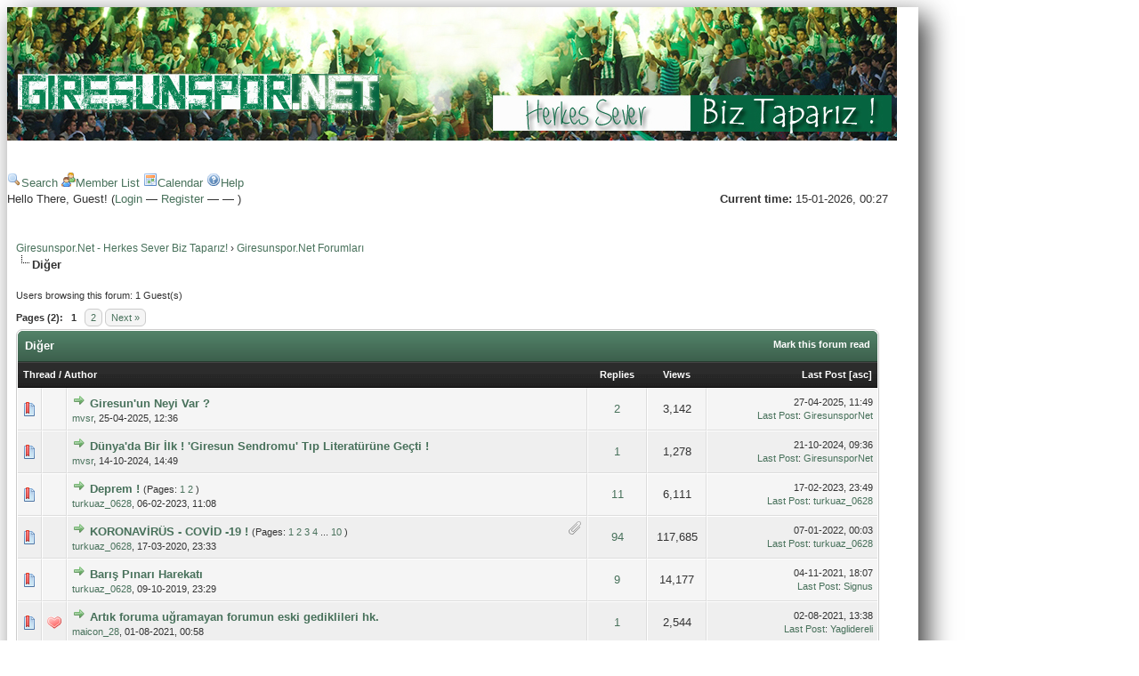

--- FILE ---
content_type: text/html; charset=UTF-8
request_url: http://www.giresunspor.net/forum/forumdisplay.php?fid=6
body_size: 8919
content:
<!DOCTYPE html PUBLIC "-//W3C//DTD XHTML 1.0 Transitional//EN" "http://www.w3.org/TR/xhtml1/DTD/xhtml1-transitional.dtd"><!-- start: forumdisplay -->
<html xml:lang="en" lang="en" xmlns="http://www.w3.org/1999/xhtml">
<head>
<title>Giresunspor.Net - Herkes Sever Biz Taparız! - Diğer </title>
<!-- start: headerinclude -->
<link rel="alternate" type="application/rss+xml" title="Latest Threads (RSS 2.0)" href="http://www.giresunspor.net/forum/syndication.php" />
<link rel="alternate" type="application/atom+xml" title="Latest Threads (Atom 1.0)" href="http://www.giresunspor.net/forum/syndication.php?type=atom1.0" />
<meta http-equiv="Content-Type" content="text/html; charset=UTF-8" />
<meta http-equiv="Content-Script-Type" content="text/javascript" />
<script type="text/javascript" src="http://www.giresunspor.net/forum/jscripts/jquery.js?ver=1823"></script>
<script type="text/javascript" src="http://www.giresunspor.net/forum/jscripts/jquery.plugins.min.js?ver=1821"></script>
<script type="text/javascript" src="http://www.giresunspor.net/forum/jscripts/general.js?ver=1827"></script>

<link type="text/css" rel="stylesheet" href="http://www.giresunspor.net/forum/cache/themes/theme1/star_ratings.css?t=1749883907" />
<link type="text/css" rel="stylesheet" href="http://www.giresunspor.net/forum/cache/themes/theme2/global.css?t=1504930569" />
<link type="text/css" rel="stylesheet" href="http://www.giresunspor.net/forum/cache/themes/theme2/color_calm.css?t=1504930566" />
<link type="text/css" rel="stylesheet" href="http://www.giresunspor.net/forum/cache/themes/theme1/thread_status.css?t=1749883907" />
<link type="text/css" rel="stylesheet" href="http://www.giresunspor.net/forum/cache/themes/theme1/css3.css?t=1749883907" />
<link type="text/css" rel="stylesheet" href="http://www.giresunspor.net/forum/cache/themes/theme2/latestposts.css?t=1504930570" />

<script type="text/javascript">
<!--
	lang.unknown_error = "An unknown error has occurred.";
	lang.confirm_title = "Please Confirm";
	lang.expcol_collapse = "[-]";
	lang.expcol_expand = "[+]";
	lang.select2_match = "One result is available, press enter to select it.";
	lang.select2_matches = "{1} results are available, use up and down arrow keys to navigate.";
	lang.select2_nomatches = "No matches found";
	lang.select2_inputtooshort_single = "Please enter one or more character";
	lang.select2_inputtooshort_plural = "Please enter {1} or more characters";
	lang.select2_inputtoolong_single = "Please delete one character";
	lang.select2_inputtoolong_plural = "Please delete {1} characters";
	lang.select2_selectiontoobig_single = "You can only select one item";
	lang.select2_selectiontoobig_plural = "You can only select {1} items";
	lang.select2_loadmore = "Loading more results&hellip;";
	lang.select2_searching = "Searching&hellip;";

	var templates = {
		modal: '<div class=\"modal\">\
	<div style=\"overflow-y: auto; max-height: 400px;\">\
		<table border=\"0\" cellspacing=\"0\" cellpadding=\"5\" class=\"tborder\">\
			<tr>\
				<td class=\"thead\"><strong>__title__</strong></td>\
			</tr>\
			<tr>\
				<td class=\"trow1\">__message__</td>\
			</tr>\
			<tr>\
				<td class=\"tfoot\">\
					<div style=\"text-align: center\" class=\"modal_buttons\">__buttons__</div>\
				</td>\
			</tr>\
		</table>\
	</div>\
</div>',
		modal_button: '<input type=\"submit\" class=\"button\" value=\"__title__\"/>&nbsp;'
	};

	var cookieDomain = ".giresunspor.net";
	var cookiePath = "/forum/";
	var cookiePrefix = "";
	var cookieSecureFlag = "0";
	var deleteevent_confirm = "Are you sure you want to delete this event?";
	var removeattach_confirm = "Are you sure you want to remove the selected attachment from this post?";
	var loading_text = 'Loading. <br />Please Wait&hellip;';
	var saving_changes = 'Saving changes&hellip;';
	var use_xmlhttprequest = "1";
	var my_post_key = "cdf868f0811670ab0c6fb693eff4ff69";
	var rootpath = "http://www.giresunspor.net/forum";
	var imagepath = "http://www.giresunspor.net/forum/images";
  	var yes_confirm = "Yes";
	var no_confirm = "No";
	var MyBBEditor = null;
	var spinner_image = "http://www.giresunspor.net/forum/images/spinner.gif";
	var spinner = "<img src='" + spinner_image +"' alt='' />";
	var modal_zindex = 9999;
// -->
</script>
<!-- end: headerinclude -->
<!-- start: forumdisplay_rssdiscovery -->
<link rel="alternate" type="application/rss+xml" title="Latest Threads in Diğer (RSS 2.0)" href="http://www.giresunspor.net/forum/syndication.php?fid=6" />
<link rel="alternate" type="application/atom+xml" title="Latest Threads in Diğer (Atom 1.0)" href="http://www.giresunspor.net/forum/syndication.php?type=atom1.0&amp;fid=6" />
<!-- end: forumdisplay_rssdiscovery -->
<script type="text/javascript">
<!--
	lang.no_new_posts = "Forum Contains No New Posts";
	lang.click_mark_read = "Click to mark this forum as read";
	lang.inline_edit_description = "(Click and hold to edit)";
	lang.post_fetch_error = "There was an error fetching the posts.";
// -->
</script>
<!-- jeditable (jquery) -->
<script type="text/javascript" src="http://www.giresunspor.net/forum/jscripts/jeditable/jeditable.min.js"></script>
<script type="text/javascript" src="http://www.giresunspor.net/forum/jscripts/inline_edit.js?ver=1821"></script>
</head>
<body>
<!-- start: header -->
	<div id="container">
		<a name="top" id="top"></a>
		<div id="header">
			<!--<div class="logo"><a href="http://www.giresunspor.net/forum/index.php"><img src="http://i61.tinypic.com/30utp9z.jpg" alt="Giresunspor.Net - Herkes Sever Biz Taparız!" title="Giresunspor.Net - Herkes Sever Biz Taparız!" /></a></div>--!>
                                               <div class="logo" align="center" ><a href="http://www.giresunspor.net/forum/index.php"><img src="images/mcsvmf.jpg" alt="Giresunspor.Net - Herkes Sever Biz Taparız!" title="Giresunspor.Net - Herkes Sever Biz Taparız!" /></a></div>
			
<div>
<br></br>
</div>

                                                        <div class="menu">
				<!--<ul>
					<li><a href="http://www.giresunspor.net/forum/search.php"><img src="http://www.giresunspor.net/forum/images/toplinks/search.gif" alt="" title="" />Search</a></li>
					<li><a href="http://www.giresunspor.net/forum/memberlist.php"><img src="http://www.giresunspor.net/forum/images/toplinks/memberlist.gif" alt="" title="" />Member List</a></li>
					<li><a href="http://www.giresunspor.net/forum/calendar.php"><img src="http://www.giresunspor.net/forum/images/toplinks/calendar.gif" alt="" title="" />Calendar</a></li>
					<li><a href="http://www.giresunspor.net/forum/misc.php?action=help"><img src="http://www.giresunspor.net/forum/images/toplinks/help.gif" alt="" title="" />Help</a></li>--!>
				</ul>



					<a href="http://www.giresunspor.net/forum/search.php"><img src="http://www.giresunspor.net/forum/images/toplinks/search.gif" alt="" title="" />Search</a>
					<a href="http://www.giresunspor.net/forum/memberlist.php"><img src="http://www.giresunspor.net/forum/images/toplinks/memberlist.gif" alt="" title="" />Member List</a>
					<a href="http://www.giresunspor.net/forum/calendar.php"><img src="http://www.giresunspor.net/forum/images/toplinks/calendar.gif" alt="" title="" />Calendar</a>
					<a href="http://www.giresunspor.net/forum/misc.php?action=help"><img src="http://www.giresunspor.net/forum/images/toplinks/help.gif" alt="" title="" />Help</a>
				
			</div>
			<hr class="hidden" />

			<div id="panel">
				<!-- start: header_welcomeblock_guest -->
<script type="text/javascript">
<!--
	lang.username = "Username:";
	lang.password = "Password:";
	lang.login = "Login";
	lang.lost_password = " &mdash; <a href=\"http://www.giresunspor.net/forum/member.php?action=lostpw\">Lost Password?<\/a>";
	lang.register_url = " &mdash; <a href=\"http://www.giresunspor.net/forum/member.php?action=register\">Register<\/a>";
	lang.remember_me = "Remember me";
// -->
</script>
<span style="float: right;"><strong>Current time:</strong> 15-01-2026, 00:27</span>
		<span id="quick_login">Hello There, Guest! (<a href="http://www.giresunspor.net/forum/member.php?action=login" onclick="MyBB.quickLogin(); return false;">Login</a> &mdash; <a href="http://www.giresunspor.net/forum/member.php?action=register">Register</a> &mdash; <a href="http://www.giresunspor.net/forum/mytwconnect.php?action=login"></a> &mdash; <a href="http://www.giresunspor.net/forum/mytwconnect.php?action=twlogin"></a>)</span>
<!-- end: header_welcomeblock_guest -->
			</div>
		</div>
		<hr class="hidden" />
		<br class="clear" />
		<div id="content">
			
			
			
			
			
			<!-- start: nav -->

<div class="navigation">
<!-- start: nav_bit -->
<a href="http://www.giresunspor.net/forum/index.php">Giresunspor.Net - Herkes Sever Biz Taparız!</a><!-- start: nav_sep -->
&rsaquo;
<!-- end: nav_sep -->
<!-- end: nav_bit --><!-- start: nav_bit -->
<a href="forumdisplay.php?fid=1">Giresunspor.Net Forumları</a>
<!-- end: nav_bit --><!-- start: nav_sep_active -->
<br /><img src="http://www.giresunspor.net/forum/images/nav_bit.png" alt="" />
<!-- end: nav_sep_active --><!-- start: nav_bit_active -->
<span class="active">Diğer</span>
<!-- end: nav_bit_active -->
</div>
<!-- end: nav -->
			<br />
<!-- end: header -->

<!-- start: forumdisplay_usersbrowsing -->
<span class="smalltext">Users browsing this forum: 1 Guest(s)</span><br />
<!-- end: forumdisplay_usersbrowsing -->


<!-- start: forumdisplay_threadlist -->
<div class="float_left">
	<!-- start: multipage -->
<div class="pagination">
<span class="pages">Pages (2):</span>
<!-- start: multipage_page_current -->
 <span class="pagination_current">1</span>
<!-- end: multipage_page_current --><!-- start: multipage_page -->
<a href="forumdisplay.php?fid=6&amp;page=2" class="pagination_page">2</a>
<!-- end: multipage_page --><!-- start: multipage_nextpage -->
<a href="forumdisplay.php?fid=6&amp;page=2" class="pagination_next">Next &raquo;</a>
<!-- end: multipage_nextpage -->
</div>
<!-- end: multipage -->
</div>
<div class="float_right">
	
</div>
<table border="0" cellspacing="0" cellpadding="5" class="tborder clear">
	<tr>
		<td class="thead" colspan="6">
			<div class="float_right">
				<span class="smalltext"><strong><a href="misc.php?action=markread&amp;fid=6">Mark this forum read</a></strong></span>
			</div>
			<div>
				<strong>Diğer</strong>
			</div>
		</td>
	</tr>
	<tr>
		<td class="tcat" colspan="3" width="66%"><span class="smalltext"><strong><a href="forumdisplay.php?fid=6&amp;datecut=9999&amp;prefix=0&amp;sortby=subject&amp;order=asc">Thread</a>  / <a href="forumdisplay.php?fid=6&amp;datecut=9999&amp;prefix=0&amp;sortby=starter&amp;order=asc">Author</a> </strong></span></td>
		<td class="tcat" align="center" width="7%"><span class="smalltext"><strong><a href="forumdisplay.php?fid=6&amp;datecut=9999&amp;prefix=0&amp;sortby=replies&amp;order=desc">Replies</a> </strong></span></td>
		<td class="tcat" align="center" width="7%"><span class="smalltext"><strong><a href="forumdisplay.php?fid=6&amp;datecut=9999&amp;prefix=0&amp;sortby=views&amp;order=desc">Views</a> </strong></span></td>
		
		<td class="tcat" align="right" width="20%"><span class="smalltext"><strong><a href="forumdisplay.php?fid=6&amp;datecut=9999&amp;prefix=0&amp;sortby=lastpost&amp;order=desc">Last Post</a> <!-- start: forumdisplay_orderarrow -->
<span class="smalltext">[<a href="forumdisplay.php?fid=6&amp;datecut=9999&amp;prefix=0&amp;sortby=lastpost&amp;order=asc">asc</a>]</span>
<!-- end: forumdisplay_orderarrow --></strong></span></td>
		
	</tr>
	
	
	<!-- start: forumdisplay_thread -->
<tr class="inline_row">
	<td align="center" class="trow1 forumdisplay_regular" width="2%"><span class="thread_status newhotfolder" title="New posts. Hot thread.">&nbsp;</span></td>
	<td align="center" class="trow1 forumdisplay_regular" width="2%">&nbsp;</td>
	<td class="trow1 forumdisplay_regular">
		
		<div>
          <span> <!-- start: forumdisplay_thread_gotounread -->
<a href="showthread.php?tid=1198&amp;action=newpost"><img src="http://www.giresunspor.net/forum/images/jump.png" alt="Go to first unread post" title="Go to first unread post" /></a> 
<!-- end: forumdisplay_thread_gotounread --><span class=" subject_new" id="tid_1198"><a href="showthread.php?tid=1198">Giresun'un Neyi Var ?</a></span></span>
			<div><span class="author smalltext"><a href="http://www.giresunspor.net/forum/member.php?action=profile&amp;uid=291">mvsr</a>, </span><span class="thread_start_datetime smalltext">25-04-2025, 12:36</span></div>
		</div>
	</td>
	<td align="center" class="trow1 forumdisplay_regular"><a href="http://www.giresunspor.net/forum/misc.php?action=whoposted&tid=1198" onclick="MyBB.whoPosted(1198); return false;">2</a></td>
	<td align="center" class="trow1 forumdisplay_regular">3,142</td>
	
	<td class="trow1 forumdisplay_regular" style="white-space: nowrap; text-align: right;">
		<span class="lastpost smalltext">27-04-2025, 11:49<br />
		<a href="showthread.php?tid=1198&amp;action=lastpost">Last Post</a>: <a href="http://www.giresunspor.net/forum/member.php?action=profile&amp;uid=3">GiresunsporNet</a></span>
	</td>

</tr>
<!-- end: forumdisplay_thread --><!-- start: forumdisplay_thread -->
<tr class="inline_row">
	<td align="center" class="trow2 forumdisplay_regular" width="2%"><span class="thread_status newhotfolder" title="New posts. Hot thread.">&nbsp;</span></td>
	<td align="center" class="trow2 forumdisplay_regular" width="2%">&nbsp;</td>
	<td class="trow2 forumdisplay_regular">
		
		<div>
          <span> <!-- start: forumdisplay_thread_gotounread -->
<a href="showthread.php?tid=1192&amp;action=newpost"><img src="http://www.giresunspor.net/forum/images/jump.png" alt="Go to first unread post" title="Go to first unread post" /></a> 
<!-- end: forumdisplay_thread_gotounread --><span class=" subject_new" id="tid_1192"><a href="showthread.php?tid=1192">Dünya'da Bir İlk ! 'Giresun Sendromu' Tıp Literatürüne Geçti !</a></span></span>
			<div><span class="author smalltext"><a href="http://www.giresunspor.net/forum/member.php?action=profile&amp;uid=291">mvsr</a>, </span><span class="thread_start_datetime smalltext">14-10-2024, 14:49</span></div>
		</div>
	</td>
	<td align="center" class="trow2 forumdisplay_regular"><a href="http://www.giresunspor.net/forum/misc.php?action=whoposted&tid=1192" onclick="MyBB.whoPosted(1192); return false;">1</a></td>
	<td align="center" class="trow2 forumdisplay_regular">1,278</td>
	
	<td class="trow2 forumdisplay_regular" style="white-space: nowrap; text-align: right;">
		<span class="lastpost smalltext">21-10-2024, 09:36<br />
		<a href="showthread.php?tid=1192&amp;action=lastpost">Last Post</a>: <a href="http://www.giresunspor.net/forum/member.php?action=profile&amp;uid=3">GiresunsporNet</a></span>
	</td>

</tr>
<!-- end: forumdisplay_thread --><!-- start: forumdisplay_thread -->
<tr class="inline_row">
	<td align="center" class="trow1 forumdisplay_regular" width="2%"><span class="thread_status newhotfolder" title="New posts. Hot thread.">&nbsp;</span></td>
	<td align="center" class="trow1 forumdisplay_regular" width="2%">&nbsp;</td>
	<td class="trow1 forumdisplay_regular">
		
		<div>
          <span> <!-- start: forumdisplay_thread_gotounread -->
<a href="showthread.php?tid=1111&amp;action=newpost"><img src="http://www.giresunspor.net/forum/images/jump.png" alt="Go to first unread post" title="Go to first unread post" /></a> 
<!-- end: forumdisplay_thread_gotounread --><span class=" subject_new" id="tid_1111"><a href="showthread.php?tid=1111">Deprem !</a></span><!-- start: forumdisplay_thread_multipage -->
 <span class="smalltext">(Pages: <!-- start: forumdisplay_thread_multipage_page -->
<a href="showthread.php?tid=1111">1</a> 
<!-- end: forumdisplay_thread_multipage_page --><!-- start: forumdisplay_thread_multipage_page -->
<a href="showthread.php?tid=1111&amp;page=2">2</a> 
<!-- end: forumdisplay_thread_multipage_page -->)</span>
<!-- end: forumdisplay_thread_multipage --></span>
			<div><span class="author smalltext"><a href="http://www.giresunspor.net/forum/member.php?action=profile&amp;uid=16">turkuaz_0628</a>, </span><span class="thread_start_datetime smalltext">06-02-2023, 11:08</span></div>
		</div>
	</td>
	<td align="center" class="trow1 forumdisplay_regular"><a href="http://www.giresunspor.net/forum/misc.php?action=whoposted&tid=1111" onclick="MyBB.whoPosted(1111); return false;">11</a></td>
	<td align="center" class="trow1 forumdisplay_regular">6,111</td>
	
	<td class="trow1 forumdisplay_regular" style="white-space: nowrap; text-align: right;">
		<span class="lastpost smalltext">17-02-2023, 23:49<br />
		<a href="showthread.php?tid=1111&amp;action=lastpost">Last Post</a>: <a href="http://www.giresunspor.net/forum/member.php?action=profile&amp;uid=16">turkuaz_0628</a></span>
	</td>

</tr>
<!-- end: forumdisplay_thread --><!-- start: forumdisplay_thread -->
<tr class="inline_row">
	<td align="center" class="trow2 forumdisplay_regular" width="2%"><span class="thread_status newhotfolder" title="New posts. Hot thread.">&nbsp;</span></td>
	<td align="center" class="trow2 forumdisplay_regular" width="2%">&nbsp;</td>
	<td class="trow2 forumdisplay_regular">
		<!-- start: forumdisplay_thread_attachment_count -->
<div class="float_right"><img src="http://www.giresunspor.net/forum/images/paperclip.png" alt="" title="This thread contains 3 attachments." /></div>
<!-- end: forumdisplay_thread_attachment_count -->
		<div>
          <span> <!-- start: forumdisplay_thread_gotounread -->
<a href="showthread.php?tid=926&amp;action=newpost"><img src="http://www.giresunspor.net/forum/images/jump.png" alt="Go to first unread post" title="Go to first unread post" /></a> 
<!-- end: forumdisplay_thread_gotounread --><span class=" subject_new" id="tid_926"><a href="showthread.php?tid=926">KORONAVİRÜS  -   COVİD -19 !</a></span><!-- start: forumdisplay_thread_multipage -->
 <span class="smalltext">(Pages: <!-- start: forumdisplay_thread_multipage_page -->
<a href="showthread.php?tid=926">1</a> 
<!-- end: forumdisplay_thread_multipage_page --><!-- start: forumdisplay_thread_multipage_page -->
<a href="showthread.php?tid=926&amp;page=2">2</a> 
<!-- end: forumdisplay_thread_multipage_page --><!-- start: forumdisplay_thread_multipage_page -->
<a href="showthread.php?tid=926&amp;page=3">3</a> 
<!-- end: forumdisplay_thread_multipage_page --><!-- start: forumdisplay_thread_multipage_page -->
<a href="showthread.php?tid=926&amp;page=4">4</a> 
<!-- end: forumdisplay_thread_multipage_page --><!-- start: forumdisplay_thread_multipage_more -->
... <a href="showthread.php?tid=926&amp;page=10">10</a>
<!-- end: forumdisplay_thread_multipage_more -->)</span>
<!-- end: forumdisplay_thread_multipage --></span>
			<div><span class="author smalltext"><a href="http://www.giresunspor.net/forum/member.php?action=profile&amp;uid=16">turkuaz_0628</a>, </span><span class="thread_start_datetime smalltext">17-03-2020, 23:33</span></div>
		</div>
	</td>
	<td align="center" class="trow2 forumdisplay_regular"><a href="http://www.giresunspor.net/forum/misc.php?action=whoposted&tid=926" onclick="MyBB.whoPosted(926); return false;">94</a></td>
	<td align="center" class="trow2 forumdisplay_regular">117,685</td>
	
	<td class="trow2 forumdisplay_regular" style="white-space: nowrap; text-align: right;">
		<span class="lastpost smalltext">07-01-2022, 00:03<br />
		<a href="showthread.php?tid=926&amp;action=lastpost">Last Post</a>: <a href="http://www.giresunspor.net/forum/member.php?action=profile&amp;uid=16">turkuaz_0628</a></span>
	</td>

</tr>
<!-- end: forumdisplay_thread --><!-- start: forumdisplay_thread -->
<tr class="inline_row">
	<td align="center" class="trow1 forumdisplay_regular" width="2%"><span class="thread_status newhotfolder" title="New posts. Hot thread.">&nbsp;</span></td>
	<td align="center" class="trow1 forumdisplay_regular" width="2%">&nbsp;</td>
	<td class="trow1 forumdisplay_regular">
		
		<div>
          <span> <!-- start: forumdisplay_thread_gotounread -->
<a href="showthread.php?tid=903&amp;action=newpost"><img src="http://www.giresunspor.net/forum/images/jump.png" alt="Go to first unread post" title="Go to first unread post" /></a> 
<!-- end: forumdisplay_thread_gotounread --><span class=" subject_new" id="tid_903"><a href="showthread.php?tid=903">Barış Pınarı Harekatı</a></span></span>
			<div><span class="author smalltext"><a href="http://www.giresunspor.net/forum/member.php?action=profile&amp;uid=16">turkuaz_0628</a>, </span><span class="thread_start_datetime smalltext">09-10-2019, 23:29</span></div>
		</div>
	</td>
	<td align="center" class="trow1 forumdisplay_regular"><a href="http://www.giresunspor.net/forum/misc.php?action=whoposted&tid=903" onclick="MyBB.whoPosted(903); return false;">9</a></td>
	<td align="center" class="trow1 forumdisplay_regular">14,177</td>
	
	<td class="trow1 forumdisplay_regular" style="white-space: nowrap; text-align: right;">
		<span class="lastpost smalltext">04-11-2021, 18:07<br />
		<a href="showthread.php?tid=903&amp;action=lastpost">Last Post</a>: <a href="http://www.giresunspor.net/forum/member.php?action=profile&amp;uid=3216">Signus</a></span>
	</td>

</tr>
<!-- end: forumdisplay_thread --><!-- start: forumdisplay_thread -->
<tr class="inline_row">
	<td align="center" class="trow2 forumdisplay_regular" width="2%"><span class="thread_status newhotfolder" title="New posts. Hot thread.">&nbsp;</span></td>
	<td align="center" class="trow2 forumdisplay_regular" width="2%"><!-- start: forumdisplay_thread_icon -->
<img src="images/icons/heart.gif" alt="Heart" title="Heart" />
<!-- end: forumdisplay_thread_icon --></td>
	<td class="trow2 forumdisplay_regular">
		
		<div>
          <span> <!-- start: forumdisplay_thread_gotounread -->
<a href="showthread.php?tid=1005&amp;action=newpost"><img src="http://www.giresunspor.net/forum/images/jump.png" alt="Go to first unread post" title="Go to first unread post" /></a> 
<!-- end: forumdisplay_thread_gotounread --><span class=" subject_new" id="tid_1005"><a href="showthread.php?tid=1005">Artık foruma uğramayan forumun eski gediklileri hk.</a></span></span>
			<div><span class="author smalltext"><a href="http://www.giresunspor.net/forum/member.php?action=profile&amp;uid=2615">maicon_28</a>, </span><span class="thread_start_datetime smalltext">01-08-2021, 00:58</span></div>
		</div>
	</td>
	<td align="center" class="trow2 forumdisplay_regular"><a href="http://www.giresunspor.net/forum/misc.php?action=whoposted&tid=1005" onclick="MyBB.whoPosted(1005); return false;">1</a></td>
	<td align="center" class="trow2 forumdisplay_regular">2,544</td>
	
	<td class="trow2 forumdisplay_regular" style="white-space: nowrap; text-align: right;">
		<span class="lastpost smalltext">02-08-2021, 13:38<br />
		<a href="showthread.php?tid=1005&amp;action=lastpost">Last Post</a>: <a href="http://www.giresunspor.net/forum/member.php?action=profile&amp;uid=2032">Yaglidereli</a></span>
	</td>

</tr>
<!-- end: forumdisplay_thread --><!-- start: forumdisplay_thread -->
<tr class="inline_row">
	<td align="center" class="trow1 forumdisplay_regular" width="2%"><span class="thread_status newhotfolder" title="New posts. Hot thread.">&nbsp;</span></td>
	<td align="center" class="trow1 forumdisplay_regular" width="2%">&nbsp;</td>
	<td class="trow1 forumdisplay_regular">
		
		<div>
          <span> <!-- start: forumdisplay_thread_gotounread -->
<a href="showthread.php?tid=550&amp;action=newpost"><img src="http://www.giresunspor.net/forum/images/jump.png" alt="Go to first unread post" title="Go to first unread post" /></a> 
<!-- end: forumdisplay_thread_gotounread --><span class=" subject_new" id="tid_550"><a href="showthread.php?tid=550">bir kizim oldu arkadaşlar</a></span><!-- start: forumdisplay_thread_multipage -->
 <span class="smalltext">(Pages: <!-- start: forumdisplay_thread_multipage_page -->
<a href="showthread.php?tid=550">1</a> 
<!-- end: forumdisplay_thread_multipage_page --><!-- start: forumdisplay_thread_multipage_page -->
<a href="showthread.php?tid=550&amp;page=2">2</a> 
<!-- end: forumdisplay_thread_multipage_page --><!-- start: forumdisplay_thread_multipage_page -->
<a href="showthread.php?tid=550&amp;page=3">3</a> 
<!-- end: forumdisplay_thread_multipage_page -->)</span>
<!-- end: forumdisplay_thread_multipage --></span>
			<div><span class="author smalltext"><a href="http://www.giresunspor.net/forum/member.php?action=profile&amp;uid=209">kibris</a>, </span><span class="thread_start_datetime smalltext">03-01-2015, 17:32</span></div>
		</div>
	</td>
	<td align="center" class="trow1 forumdisplay_regular"><a href="http://www.giresunspor.net/forum/misc.php?action=whoposted&tid=550" onclick="MyBB.whoPosted(550); return false;">22</a></td>
	<td align="center" class="trow1 forumdisplay_regular">32,857</td>
	
	<td class="trow1 forumdisplay_regular" style="white-space: nowrap; text-align: right;">
		<span class="lastpost smalltext">30-07-2021, 13:44<br />
		<a href="showthread.php?tid=550&amp;action=lastpost">Last Post</a>: <a href="http://www.giresunspor.net/forum/member.php?action=profile&amp;uid=3143">semiko</a></span>
	</td>

</tr>
<!-- end: forumdisplay_thread --><!-- start: forumdisplay_thread -->
<tr class="inline_row">
	<td align="center" class="trow2 forumdisplay_regular" width="2%"><span class="thread_status newhotfolder" title="New posts. Hot thread.">&nbsp;</span></td>
	<td align="center" class="trow2 forumdisplay_regular" width="2%">&nbsp;</td>
	<td class="trow2 forumdisplay_regular">
		
		<div>
          <span> <!-- start: forumdisplay_thread_gotounread -->
<a href="showthread.php?tid=705&amp;action=newpost"><img src="http://www.giresunspor.net/forum/images/jump.png" alt="Go to first unread post" title="Go to first unread post" /></a> 
<!-- end: forumdisplay_thread_gotounread --><span class=" subject_new" id="tid_705"><a href="showthread.php?tid=705">Kıbrıs'a Seyahat...</a></span></span>
			<div><span class="author smalltext"><a href="http://www.giresunspor.net/forum/member.php?action=profile&amp;uid=209">kibris</a>, </span><span class="thread_start_datetime smalltext">28-11-2016, 11:58</span></div>
		</div>
	</td>
	<td align="center" class="trow2 forumdisplay_regular"><a href="http://www.giresunspor.net/forum/misc.php?action=whoposted&tid=705" onclick="MyBB.whoPosted(705); return false;">4</a></td>
	<td align="center" class="trow2 forumdisplay_regular">9,847</td>
	
	<td class="trow2 forumdisplay_regular" style="white-space: nowrap; text-align: right;">
		<span class="lastpost smalltext">28-07-2021, 19:26<br />
		<a href="showthread.php?tid=705&amp;action=lastpost">Last Post</a>: <a href="http://www.giresunspor.net/forum/member.php?action=profile&amp;uid=2499">heyulaanil28</a></span>
	</td>

</tr>
<!-- end: forumdisplay_thread --><!-- start: forumdisplay_thread -->
<tr class="inline_row">
	<td align="center" class="trow1 forumdisplay_regular" width="2%"><span class="thread_status newhotfolder" title="New posts. Hot thread.">&nbsp;</span></td>
	<td align="center" class="trow1 forumdisplay_regular" width="2%"><!-- start: forumdisplay_thread_icon -->
<img src="images/icons/lightbulb.gif" alt="Lightbulb" title="Lightbulb" />
<!-- end: forumdisplay_thread_icon --></td>
	<td class="trow1 forumdisplay_regular">
		
		<div>
          <span> <!-- start: forumdisplay_thread_gotounread -->
<a href="showthread.php?tid=930&amp;action=newpost"><img src="http://www.giresunspor.net/forum/images/jump.png" alt="Go to first unread post" title="Go to first unread post" /></a> 
<!-- end: forumdisplay_thread_gotounread --><span class=" subject_new" id="tid_930"><a href="showthread.php?tid=930">Fifa2020</a></span></span>
			<div><span class="author smalltext"><a href="http://www.giresunspor.net/forum/member.php?action=profile&amp;uid=3157">cenkocak</a>, </span><span class="thread_start_datetime smalltext">13-05-2020, 16:05</span></div>
		</div>
	</td>
	<td align="center" class="trow1 forumdisplay_regular"><a href="http://www.giresunspor.net/forum/misc.php?action=whoposted&tid=930" onclick="MyBB.whoPosted(930); return false;">0</a></td>
	<td align="center" class="trow1 forumdisplay_regular">3,501</td>
	
	<td class="trow1 forumdisplay_regular" style="white-space: nowrap; text-align: right;">
		<span class="lastpost smalltext">13-05-2020, 16:05<br />
		<a href="showthread.php?tid=930&amp;action=lastpost">Last Post</a>: <a href="http://www.giresunspor.net/forum/member.php?action=profile&amp;uid=3157">cenkocak</a></span>
	</td>

</tr>
<!-- end: forumdisplay_thread --><!-- start: forumdisplay_thread -->
<tr class="inline_row">
	<td align="center" class="trow2 forumdisplay_regular" width="2%"><span class="thread_status newhotfolder" title="New posts. Hot thread.">&nbsp;</span></td>
	<td align="center" class="trow2 forumdisplay_regular" width="2%">&nbsp;</td>
	<td class="trow2 forumdisplay_regular">
		
		<div>
          <span> <!-- start: forumdisplay_thread_gotounread -->
<a href="showthread.php?tid=665&amp;action=newpost"><img src="http://www.giresunspor.net/forum/images/jump.png" alt="Go to first unread post" title="Go to first unread post" /></a> 
<!-- end: forumdisplay_thread_gotounread --><span class=" subject_new" id="tid_665"><a href="showthread.php?tid=665">İDDAA KUPON PAYLAŞIMI</a></span></span>
			<div><span class="author smalltext"><a href="http://www.giresunspor.net/forum/member.php?action=profile&amp;uid=35">cotanak88</a>, </span><span class="thread_start_datetime smalltext">18-04-2016, 00:57</span></div>
		</div>
	</td>
	<td align="center" class="trow2 forumdisplay_regular"><a href="http://www.giresunspor.net/forum/misc.php?action=whoposted&tid=665" onclick="MyBB.whoPosted(665); return false;">2</a></td>
	<td align="center" class="trow2 forumdisplay_regular">9,175</td>
	
	<td class="trow2 forumdisplay_regular" style="white-space: nowrap; text-align: right;">
		<span class="lastpost smalltext">13-05-2020, 16:03<br />
		<a href="showthread.php?tid=665&amp;action=lastpost">Last Post</a>: <a href="http://www.giresunspor.net/forum/member.php?action=profile&amp;uid=3157">cenkocak</a></span>
	</td>

</tr>
<!-- end: forumdisplay_thread --><!-- start: forumdisplay_thread -->
<tr class="inline_row">
	<td align="center" class="trow1 forumdisplay_regular" width="2%"><span class="thread_status newhotfolder" title="New posts. Hot thread.">&nbsp;</span></td>
	<td align="center" class="trow1 forumdisplay_regular" width="2%"><!-- start: forumdisplay_thread_icon -->
<img src="images/icons/wink.gif" alt="Wink" title="Wink" />
<!-- end: forumdisplay_thread_icon --></td>
	<td class="trow1 forumdisplay_regular">
		
		<div>
          <span> <!-- start: forumdisplay_thread_gotounread -->
<a href="showthread.php?tid=452&amp;action=newpost"><img src="http://www.giresunspor.net/forum/images/jump.png" alt="Go to first unread post" title="Go to first unread post" /></a> 
<!-- end: forumdisplay_thread_gotounread --><span class=" subject_new" id="tid_452"><a href="showthread.php?tid=452">En Son İzlediğiniz Film</a></span><!-- start: forumdisplay_thread_multipage -->
 <span class="smalltext">(Pages: <!-- start: forumdisplay_thread_multipage_page -->
<a href="showthread.php?tid=452">1</a> 
<!-- end: forumdisplay_thread_multipage_page --><!-- start: forumdisplay_thread_multipage_page -->
<a href="showthread.php?tid=452&amp;page=2">2</a> 
<!-- end: forumdisplay_thread_multipage_page --><!-- start: forumdisplay_thread_multipage_page -->
<a href="showthread.php?tid=452&amp;page=3">3</a> 
<!-- end: forumdisplay_thread_multipage_page --><!-- start: forumdisplay_thread_multipage_page -->
<a href="showthread.php?tid=452&amp;page=4">4</a> 
<!-- end: forumdisplay_thread_multipage_page -->)</span>
<!-- end: forumdisplay_thread_multipage --></span>
			<div><span class="author smalltext"><a href="http://www.giresunspor.net/forum/member.php?action=profile&amp;uid=2615">maicon_28</a>, </span><span class="thread_start_datetime smalltext">28-12-2013, 00:20</span></div>
		</div>
	</td>
	<td align="center" class="trow1 forumdisplay_regular"><a href="http://www.giresunspor.net/forum/misc.php?action=whoposted&tid=452" onclick="MyBB.whoPosted(452); return false;">39</a></td>
	<td align="center" class="trow1 forumdisplay_regular">83,141</td>
	
	<td class="trow1 forumdisplay_regular" style="white-space: nowrap; text-align: right;">
		<span class="lastpost smalltext">13-05-2020, 16:00<br />
		<a href="showthread.php?tid=452&amp;action=lastpost">Last Post</a>: <a href="http://www.giresunspor.net/forum/member.php?action=profile&amp;uid=3157">cenkocak</a></span>
	</td>

</tr>
<!-- end: forumdisplay_thread --><!-- start: forumdisplay_thread -->
<tr class="inline_row">
	<td align="center" class="trow2 forumdisplay_regular" width="2%"><span class="thread_status newhotfolder" title="New posts. Hot thread.">&nbsp;</span></td>
	<td align="center" class="trow2 forumdisplay_regular" width="2%">&nbsp;</td>
	<td class="trow2 forumdisplay_regular">
		
		<div>
          <span> <!-- start: forumdisplay_thread_gotounread -->
<a href="showthread.php?tid=899&amp;action=newpost"><img src="http://www.giresunspor.net/forum/images/jump.png" alt="Go to first unread post" title="Go to first unread post" /></a> 
<!-- end: forumdisplay_thread_gotounread --><span class=" subject_new" id="tid_899"><a href="showthread.php?tid=899">Suat Tekelioğlu‘nu kaybettik</a></span><!-- start: forumdisplay_thread_multipage -->
 <span class="smalltext">(Pages: <!-- start: forumdisplay_thread_multipage_page -->
<a href="showthread.php?tid=899">1</a> 
<!-- end: forumdisplay_thread_multipage_page --><!-- start: forumdisplay_thread_multipage_page -->
<a href="showthread.php?tid=899&amp;page=2">2</a> 
<!-- end: forumdisplay_thread_multipage_page -->)</span>
<!-- end: forumdisplay_thread_multipage --></span>
			<div><span class="author smalltext"><a href="http://www.giresunspor.net/forum/member.php?action=profile&amp;uid=261">Okan</a>, </span><span class="thread_start_datetime smalltext">28-09-2019, 13:21</span></div>
		</div>
	</td>
	<td align="center" class="trow2 forumdisplay_regular"><a href="http://www.giresunspor.net/forum/misc.php?action=whoposted&tid=899" onclick="MyBB.whoPosted(899); return false;">10</a></td>
	<td align="center" class="trow2 forumdisplay_regular">15,237</td>
	
	<td class="trow2 forumdisplay_regular" style="white-space: nowrap; text-align: right;">
		<span class="lastpost smalltext">02-10-2019, 02:17<br />
		<a href="showthread.php?tid=899&amp;action=lastpost">Last Post</a>: <a href="http://www.giresunspor.net/forum/member.php?action=profile&amp;uid=501">emre_1466</a></span>
	</td>

</tr>
<!-- end: forumdisplay_thread --><!-- start: forumdisplay_thread -->
<tr class="inline_row">
	<td align="center" class="trow1 forumdisplay_regular" width="2%"><span class="thread_status newhotfolder" title="New posts. Hot thread.">&nbsp;</span></td>
	<td align="center" class="trow1 forumdisplay_regular" width="2%">&nbsp;</td>
	<td class="trow1 forumdisplay_regular">
		
		<div>
          <span> <!-- start: forumdisplay_thread_gotounread -->
<a href="showthread.php?tid=887&amp;action=newpost"><img src="http://www.giresunspor.net/forum/images/jump.png" alt="Go to first unread post" title="Go to first unread post" /></a> 
<!-- end: forumdisplay_thread_gotounread --><span class=" subject_new" id="tid_887"><a href="showthread.php?tid=887">Türkiye, fındıktan hak ettiğini kazanıyor mu?</a></span></span>
			<div><span class="author smalltext"><a href="http://www.giresunspor.net/forum/member.php?action=profile&amp;uid=3">GiresunsporNet</a>, </span><span class="thread_start_datetime smalltext">03-08-2019, 08:28</span></div>
		</div>
	</td>
	<td align="center" class="trow1 forumdisplay_regular"><a href="http://www.giresunspor.net/forum/misc.php?action=whoposted&tid=887" onclick="MyBB.whoPosted(887); return false;">2</a></td>
	<td align="center" class="trow1 forumdisplay_regular">8,077</td>
	
	<td class="trow1 forumdisplay_regular" style="white-space: nowrap; text-align: right;">
		<span class="lastpost smalltext">15-09-2019, 12:56<br />
		<a href="showthread.php?tid=887&amp;action=lastpost">Last Post</a>: <a href="http://www.giresunspor.net/forum/member.php?action=profile&amp;uid=2499">heyulaanil28</a></span>
	</td>

</tr>
<!-- end: forumdisplay_thread --><!-- start: forumdisplay_thread -->
<tr class="inline_row">
	<td align="center" class="trow2 forumdisplay_regular" width="2%"><span class="thread_status newhotfolder" title="New posts. Hot thread.">&nbsp;</span></td>
	<td align="center" class="trow2 forumdisplay_regular" width="2%">&nbsp;</td>
	<td class="trow2 forumdisplay_regular">
		
		<div>
          <span> <!-- start: forumdisplay_thread_gotounread -->
<a href="showthread.php?tid=889&amp;action=newpost"><img src="http://www.giresunspor.net/forum/images/jump.png" alt="Go to first unread post" title="Go to first unread post" /></a> 
<!-- end: forumdisplay_thread_gotounread --><span class=" subject_new" id="tid_889"><a href="showthread.php?tid=889">Kurban Bayramı</a></span></span>
			<div><span class="author smalltext"><a href="http://www.giresunspor.net/forum/member.php?action=profile&amp;uid=68">hartama</a>, </span><span class="thread_start_datetime smalltext">09-08-2019, 15:48</span></div>
		</div>
	</td>
	<td align="center" class="trow2 forumdisplay_regular"><a href="http://www.giresunspor.net/forum/misc.php?action=whoposted&tid=889" onclick="MyBB.whoPosted(889); return false;">5</a></td>
	<td align="center" class="trow2 forumdisplay_regular">8,921</td>
	
	<td class="trow2 forumdisplay_regular" style="white-space: nowrap; text-align: right;">
		<span class="lastpost smalltext">12-08-2019, 19:10<br />
		<a href="showthread.php?tid=889&amp;action=lastpost">Last Post</a>: <a href="http://www.giresunspor.net/forum/member.php?action=profile&amp;uid=2137">Temelreis28</a></span>
	</td>

</tr>
<!-- end: forumdisplay_thread --><!-- start: forumdisplay_thread -->
<tr class="inline_row">
	<td align="center" class="trow1 forumdisplay_regular" width="2%"><span class="thread_status newhotfolder" title="New posts. Hot thread.">&nbsp;</span></td>
	<td align="center" class="trow1 forumdisplay_regular" width="2%"><!-- start: forumdisplay_thread_icon -->
<img src="images/icons/heart.gif" alt="Heart" title="Heart" />
<!-- end: forumdisplay_thread_icon --></td>
	<td class="trow1 forumdisplay_regular">
		
		<div>
          <span> <!-- start: forumdisplay_thread_gotounread -->
<a href="showthread.php?tid=883&amp;action=newpost"><img src="http://www.giresunspor.net/forum/images/jump.png" alt="Go to first unread post" title="Go to first unread post" /></a> 
<!-- end: forumdisplay_thread_gotounread --><span class=" subject_new" id="tid_883"><a href="showthread.php?tid=883">İyi Bayramlar !</a></span></span>
			<div><span class="author smalltext"><a href="http://www.giresunspor.net/forum/member.php?action=profile&amp;uid=3">GiresunsporNet</a>, </span><span class="thread_start_datetime smalltext">03-06-2019, 21:50</span></div>
		</div>
	</td>
	<td align="center" class="trow1 forumdisplay_regular"><a href="http://www.giresunspor.net/forum/misc.php?action=whoposted&tid=883" onclick="MyBB.whoPosted(883); return false;">9</a></td>
	<td align="center" class="trow1 forumdisplay_regular">14,247</td>
	
	<td class="trow1 forumdisplay_regular" style="white-space: nowrap; text-align: right;">
		<span class="lastpost smalltext">06-06-2019, 13:53<br />
		<a href="showthread.php?tid=883&amp;action=lastpost">Last Post</a>: <a href="http://www.giresunspor.net/forum/member.php?action=profile&amp;uid=2032">Yaglidereli</a></span>
	</td>

</tr>
<!-- end: forumdisplay_thread --><!-- start: forumdisplay_thread -->
<tr class="inline_row">
	<td align="center" class="trow2 forumdisplay_regular" width="2%"><span class="thread_status newhotfolder" title="New posts. Hot thread.">&nbsp;</span></td>
	<td align="center" class="trow2 forumdisplay_regular" width="2%">&nbsp;</td>
	<td class="trow2 forumdisplay_regular">
		
		<div>
          <span> <!-- start: forumdisplay_thread_gotounread -->
<a href="showthread.php?tid=798&amp;action=newpost"><img src="http://www.giresunspor.net/forum/images/jump.png" alt="Go to first unread post" title="Go to first unread post" /></a> 
<!-- end: forumdisplay_thread_gotounread --><span class=" subject_new" id="tid_798"><a href="showthread.php?tid=798">Kudüs Bizim Namusumuzdur...</a></span><!-- start: forumdisplay_thread_multipage -->
 <span class="smalltext">(Pages: <!-- start: forumdisplay_thread_multipage_page -->
<a href="showthread.php?tid=798">1</a> 
<!-- end: forumdisplay_thread_multipage_page --><!-- start: forumdisplay_thread_multipage_page -->
<a href="showthread.php?tid=798&amp;page=2">2</a> 
<!-- end: forumdisplay_thread_multipage_page -->)</span>
<!-- end: forumdisplay_thread_multipage --></span>
			<div><span class="author smalltext"><a href="http://www.giresunspor.net/forum/member.php?action=profile&amp;uid=294">cezmik</a>, </span><span class="thread_start_datetime smalltext">07-12-2017, 10:06</span></div>
		</div>
	</td>
	<td align="center" class="trow2 forumdisplay_regular"><a href="http://www.giresunspor.net/forum/misc.php?action=whoposted&tid=798" onclick="MyBB.whoPosted(798); return false;">18</a></td>
	<td align="center" class="trow2 forumdisplay_regular">38,150</td>
	
	<td class="trow2 forumdisplay_regular" style="white-space: nowrap; text-align: right;">
		<span class="lastpost smalltext">20-05-2018, 14:00<br />
		<a href="showthread.php?tid=798&amp;action=lastpost">Last Post</a>: <a href="http://www.giresunspor.net/forum/member.php?action=profile&amp;uid=2499">heyulaanil28</a></span>
	</td>

</tr>
<!-- end: forumdisplay_thread --><!-- start: forumdisplay_thread -->
<tr class="inline_row">
	<td align="center" class="trow1 forumdisplay_regular" width="2%"><span class="thread_status newhotfolder" title="New posts. Hot thread.">&nbsp;</span></td>
	<td align="center" class="trow1 forumdisplay_regular" width="2%">&nbsp;</td>
	<td class="trow1 forumdisplay_regular">
		
		<div>
          <span> <!-- start: forumdisplay_thread_gotounread -->
<a href="showthread.php?tid=793&amp;action=newpost"><img src="http://www.giresunspor.net/forum/images/jump.png" alt="Go to first unread post" title="Go to first unread post" /></a> 
<!-- end: forumdisplay_thread_gotounread --><span class=" subject_new" id="tid_793"><a href="showthread.php?tid=793">10 Kasım</a></span></span>
			<div><span class="author smalltext"><a href="http://www.giresunspor.net/forum/member.php?action=profile&amp;uid=2499">heyulaanil28</a>, </span><span class="thread_start_datetime smalltext">10-11-2017, 13:23</span></div>
		</div>
	</td>
	<td align="center" class="trow1 forumdisplay_regular"><a href="http://www.giresunspor.net/forum/misc.php?action=whoposted&tid=793" onclick="MyBB.whoPosted(793); return false;">1</a></td>
	<td align="center" class="trow1 forumdisplay_regular">6,160</td>
	
	<td class="trow1 forumdisplay_regular" style="white-space: nowrap; text-align: right;">
		<span class="lastpost smalltext">10-11-2017, 15:12<br />
		<a href="showthread.php?tid=793&amp;action=lastpost">Last Post</a>: <a href="http://www.giresunspor.net/forum/member.php?action=profile&amp;uid=291">mvsr</a></span>
	</td>

</tr>
<!-- end: forumdisplay_thread --><!-- start: forumdisplay_thread -->
<tr class="inline_row">
	<td align="center" class="trow2 forumdisplay_regular" width="2%"><span class="thread_status newhotfolder" title="New posts. Hot thread.">&nbsp;</span></td>
	<td align="center" class="trow2 forumdisplay_regular" width="2%">&nbsp;</td>
	<td class="trow2 forumdisplay_regular">
		
		<div>
          <span> <!-- start: forumdisplay_thread_gotounread -->
<a href="showthread.php?tid=774&amp;action=newpost"><img src="http://www.giresunspor.net/forum/images/jump.png" alt="Go to first unread post" title="Go to first unread post" /></a> 
<!-- end: forumdisplay_thread_gotounread --><span class=" subject_new" id="tid_774"><a href="showthread.php?tid=774">Günümüz Siyasetçileri...</a></span></span>
			<div><span class="author smalltext"><a href="http://www.giresunspor.net/forum/member.php?action=profile&amp;uid=294">cezmik</a>, </span><span class="thread_start_datetime smalltext">12-10-2017, 09:02</span></div>
		</div>
	</td>
	<td align="center" class="trow2 forumdisplay_regular"><a href="http://www.giresunspor.net/forum/misc.php?action=whoposted&tid=774" onclick="MyBB.whoPosted(774); return false;">0</a></td>
	<td align="center" class="trow2 forumdisplay_regular">4,307</td>
	
	<td class="trow2 forumdisplay_regular" style="white-space: nowrap; text-align: right;">
		<span class="lastpost smalltext">12-10-2017, 09:02<br />
		<a href="showthread.php?tid=774&amp;action=lastpost">Last Post</a>: <a href="http://www.giresunspor.net/forum/member.php?action=profile&amp;uid=294">cezmik</a></span>
	</td>

</tr>
<!-- end: forumdisplay_thread --><!-- start: forumdisplay_thread -->
<tr class="inline_row">
	<td align="center" class="trow1 forumdisplay_regular" width="2%"><span class="thread_status newhotfolder" title="New posts. Hot thread.">&nbsp;</span></td>
	<td align="center" class="trow1 forumdisplay_regular" width="2%">&nbsp;</td>
	<td class="trow1 forumdisplay_regular">
		
		<div>
          <span> <!-- start: forumdisplay_thread_gotounread -->
<a href="showthread.php?tid=762&amp;action=newpost"><img src="http://www.giresunspor.net/forum/images/jump.png" alt="Go to first unread post" title="Go to first unread post" /></a> 
<!-- end: forumdisplay_thread_gotounread --><span class=" subject_new" id="tid_762"><a href="showthread.php?tid=762">Kurban Bayramınız Mübarek Olsun</a></span></span>
			<div><span class="author smalltext"><a href="http://www.giresunspor.net/forum/member.php?action=profile&amp;uid=294">cezmik</a>, </span><span class="thread_start_datetime smalltext">31-08-2017, 21:02</span></div>
		</div>
	</td>
	<td align="center" class="trow1 forumdisplay_regular"><a href="http://www.giresunspor.net/forum/misc.php?action=whoposted&tid=762" onclick="MyBB.whoPosted(762); return false;">4</a></td>
	<td align="center" class="trow1 forumdisplay_regular">10,338</td>
	
	<td class="trow1 forumdisplay_regular" style="white-space: nowrap; text-align: right;">
		<span class="lastpost smalltext">01-09-2017, 23:52<br />
		<a href="showthread.php?tid=762&amp;action=lastpost">Last Post</a>: <a href="http://www.giresunspor.net/forum/member.php?action=profile&amp;uid=122">genc28</a></span>
	</td>

</tr>
<!-- end: forumdisplay_thread --><!-- start: forumdisplay_thread -->
<tr class="inline_row">
	<td align="center" class="trow2 forumdisplay_regular" width="2%"><span class="thread_status newhotfolder" title="New posts. Hot thread.">&nbsp;</span></td>
	<td align="center" class="trow2 forumdisplay_regular" width="2%">&nbsp;</td>
	<td class="trow2 forumdisplay_regular">
		
		<div>
          <span> <!-- start: forumdisplay_thread_gotounread -->
<a href="showthread.php?tid=756&amp;action=newpost"><img src="http://www.giresunspor.net/forum/images/jump.png" alt="Go to first unread post" title="Go to first unread post" /></a> 
<!-- end: forumdisplay_thread_gotounread --><span class=" subject_new" id="tid_756"><a href="showthread.php?tid=756">Canlı istatistik</a></span></span>
			<div><span class="author smalltext"><a href="http://www.giresunspor.net/forum/member.php?action=profile&amp;uid=3094">datascout</a>, </span><span class="thread_start_datetime smalltext">15-07-2017, 15:28</span></div>
		</div>
	</td>
	<td align="center" class="trow2 forumdisplay_regular"><a href="http://www.giresunspor.net/forum/misc.php?action=whoposted&tid=756" onclick="MyBB.whoPosted(756); return false;">2</a></td>
	<td align="center" class="trow2 forumdisplay_regular">8,048</td>
	
	<td class="trow2 forumdisplay_regular" style="white-space: nowrap; text-align: right;">
		<span class="lastpost smalltext">17-07-2017, 23:04<br />
		<a href="showthread.php?tid=756&amp;action=lastpost">Last Post</a>: <a href="http://www.giresunspor.net/forum/member.php?action=profile&amp;uid=332">123456</a></span>
	</td>

</tr>
<!-- end: forumdisplay_thread -->
	<!-- start: forumdisplay_forumsort -->
<tr>
		<td class="tfoot" align="right" colspan="6">
			<form action="forumdisplay.php" method="get">
				<input type="hidden" name="fid" value="6" />
				<select name="sortby">
					<option value="subject">Sort by: Subject</option>
					<option value="lastpost" selected="selected">Sort by: Last Post</option>
					<option value="starter">Sort by: Author</option>
					<option value="started">Sort by: Creation Time</option>
					
					<option value="replies">Sort by: Replies</option>
					<option value="views">Sort by: Views</option>
				</select>
				<select name="order">
					<option value="asc">Order: Ascending</option>
					<option value="desc" selected="selected">Order: Descending</option>
				</select>
				<select name="datecut">
					<option value="1">From: Today</option>
					<option value="5">From: 5 Days Ago</option>
					<option value="10">From: 10 Days Ago</option>
					<option value="20">From: 20 Days Ago</option>
					<option value="50">From: 50 Days Ago</option>
					<option value="75">From: 75 Days Ago</option>
					<option value="100">From: 100 Days Ago</option>
					<option value="365">From: The Last Year</option>
					<option value="9999" selected="selected">From: The Beginning</option>
				</select>
				
				<!-- start: gobutton -->
<input type="submit" class="button" value="Go" />
<!-- end: gobutton -->
			</form>
		</td>
	</tr>
<!-- end: forumdisplay_forumsort -->
</table>
<div class="float_left">
	<!-- start: multipage -->
<div class="pagination">
<span class="pages">Pages (2):</span>
<!-- start: multipage_page_current -->
 <span class="pagination_current">1</span>
<!-- end: multipage_page_current --><!-- start: multipage_page -->
<a href="forumdisplay.php?fid=6&amp;page=2" class="pagination_page">2</a>
<!-- end: multipage_page --><!-- start: multipage_nextpage -->
<a href="forumdisplay.php?fid=6&amp;page=2" class="pagination_next">Next &raquo;</a>
<!-- end: multipage_nextpage -->
</div>
<!-- end: multipage -->
</div>
<div class="float_right" style="margin-top: 4px;">
	
</div>
<br class="clear" />
<br />
<div class="float_left">
	<div class="float_left">
		<dl class="thread_legend smalltext">
			<dd><span class="thread_status newfolder" title="New Posts">&nbsp;</span> New Posts</dd>
			<dd><span class="thread_status newhotfolder" title="Hot Thread (New)">&nbsp;</span> Hot Thread (New)</dd>
			<dd><span class="thread_status hotfolder" title="Hot Thread (No New)">&nbsp;</span> Hot Thread (No New)</dd>
		</dl>
	</div>
	<div class="float_left">
		<dl class="thread_legend smalltext">
			<dd><span class="thread_status folder" title="No New Posts">&nbsp;</span> No New Posts</dd>
			<dd><span class="thread_status dot_folder" title="Contains Posts by You">&nbsp;</span> Contains Posts by You</dd>
			<dd><span class="thread_status closefolder" title="Closed Thread">&nbsp;</span> Closed Thread</dd>
		</dl>
	</div>
	<br class="clear" />
</div>
<div class="float_right" style="text-align: right;">
	
	<!-- start: forumdisplay_searchforum -->
<form action="search.php">
	<span class="smalltext"><strong>Search this Forum:</strong></span>
	<input type="text" class="textbox" name="keywords" /> <!-- start: gobutton -->
<input type="submit" class="button" value="Go" />
<!-- end: gobutton -->
	<input type="hidden" name="action" value="do_search" />
	<input type="hidden" name="forums[]" value="6" />
	<input type="hidden" name="postthread" value="1" />
	</form><br />
<!-- end: forumdisplay_searchforum -->
	<!-- start: forumjump_advanced -->
<form action="forumdisplay.php" method="get">
<span class="smalltext"><strong>Forum Jump:</strong></span>
<select name="fid" class="forumjump">
<option value="-4">Private Messages</option>
<option value="-3">User Control Panel</option>
<option value="-5">Who's Online</option>
<option value="-2">Search</option>
<option value="-1">Forum Home</option>
<!-- start: forumjump_bit -->
<option value="1" > Giresunspor.Net Forumları</option>
<!-- end: forumjump_bit --><!-- start: forumjump_bit -->
<option value="2" >-- Giresunspor Gündemi</option>
<!-- end: forumjump_bit --><!-- start: forumjump_bit -->
<option value="4" >-- Türkiye ve Dünyada Spor</option>
<!-- end: forumjump_bit --><!-- start: forumjump_bit -->
<option value="3" >-- Giresun'da Yaşam</option>
<!-- end: forumjump_bit --><!-- start: forumjump_bit -->
<option value="5" >-- Medya Takip Merkezi</option>
<!-- end: forumjump_bit --><!-- start: forumjump_bit -->
<option value="6" selected="selected">-- Diğer</option>
<!-- end: forumjump_bit -->
</select>
<!-- start: gobutton -->
<input type="submit" class="button" value="Go" />
<!-- end: gobutton -->
</form>
<script type="text/javascript">
$(".forumjump").on('change', function() {
	var option = $(this).val();

	if(option < 0)
	{
		window.location = 'forumdisplay.php?fid='+option;
	}
	else
	{
		window.location = 'forumdisplay.php?fid='+option;
	}
});
</script>
<!-- end: forumjump_advanced -->
</div>
<br class="clear" />
<!-- end: forumdisplay_threadlist -->
<!-- start: footer -->

	</div>
</div>
<div id="footer">
	<div class="upper">
		<div class="wrapper">
			
			
			<ul class="menu bottom_links">
				
				<!-- start: footer_contactus -->
<li><a href="mailto:forum@giresunspor.net">Contact Us</a></li>
<!-- end: footer_contactus -->
				<li><a href="/">Giresunspor.Net Forumları</a></li>
				<li><a href="#top">Return to Top</a></li>
				<li><a href="http://www.giresunspor.net/forum/archive/index.php?forum-6.html">Lite (Archive) Mode</a></li>
				<li><a href="http://www.giresunspor.net/forum/misc.php?action=markread">Mark all forums read</a></li>
				<li><a href="http://www.giresunspor.net/forum/misc.php?action=syndication">RSS Syndication</a></li>
			</ul>
		</div>
	</div>
	<div class="lower">
		<div class="wrapper">
			<span id="current_time"><strong>Current time:</strong> 15-01-2026, 00:27</span>
			<span id="copyright">
				<!-- MyBB is free software developed and maintained by a volunteer community.
					It would be much appreciated by the MyBB Group if you left the full copyright and "powered by" notice intact,
					to show your support for MyBB.  If you choose to remove or modify the copyright below,
					you may be refused support on the MyBB Community Forums.

					This is free software, support us and we'll support you. -->
				Powered By <a href="https://mybb.com" target="_blank" rel="noopener">MyBB</a>, &copy; 2002-2026 <a href="https://mybb.com" target="_blank" rel="noopener">MyBB Group</a>.
				<!-- End powered by -->
			</span>
		</div>
	</div>
</div>
<!-- The following piece of code allows MyBB to run scheduled tasks. DO NOT REMOVE --><!-- start: task_image -->
<img src="http://www.giresunspor.net/forum/task.php" width="1" height="1" alt="" />
<!-- end: task_image --><!-- End task image code -->

</div>
<!-- end: footer -->
</body>
</html>
<!-- end: forumdisplay -->